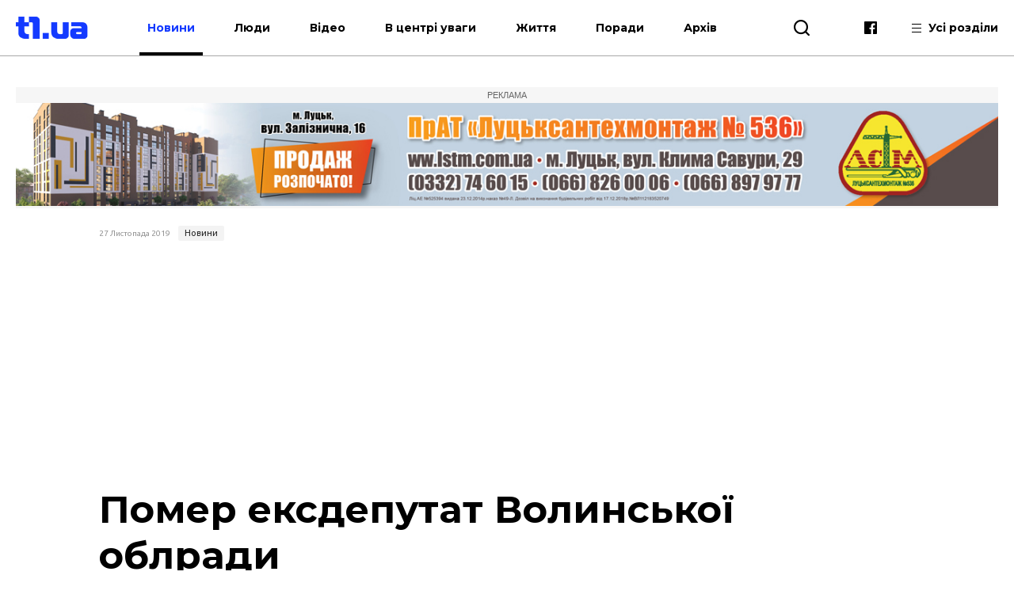

--- FILE ---
content_type: text/html; charset=UTF-8
request_url: https://t1.ua/news/36405-pomer-eksdeputat-volynskoyi-oblrady.html
body_size: 9957
content:
<!DOCTYPE html>
<html lang="uk">
<head>
<meta charset="UTF-8">
<meta name="viewport" content="width=device-width, height=device-height, initial-scale=1.0, user-scalable=no, user-scalable=0">
<title>Помер ексдепутат Волинської облради</title>
<meta name="description" content="" />
<base href="https://t1.ua/">
<link href="https://t1.ua/css/style.css?p=475474" type="text/css" rel="stylesheet">
<link href="https://t1.ua/css/media.css?p=475474" type="text/css" rel="stylesheet">
<link href="https://fonts.googleapis.com/css?family=Ubuntu:300,300i,400,400i,500,500i,700,700i&display=swap&subset=cyrillic" rel="stylesheet">
<link href="https://fonts.googleapis.com/css?family=Montserrat:400,400i,500,500i,700,700i&display=swap&subset=cyrillic" rel="stylesheet">
<link href="https://fonts.googleapis.com/css?family=Roboto:400,400i,700,700i&display=swap&subset=cyrillic" rel="stylesheet">
<script src="https://t1.ua/js/jquery-3.2.1.min.js"></script>
<link rel="icon" type="image/png" sizes="192x192" href="https://t1.ua/images/favicon/icon-192x192.png?i=475474">
<link rel="apple-touch-icon" sizes="180x180" href="https://t1.ua/images/favicon/icon-180x180.png?i=475474">
<link rel="apple-touch-icon" sizes="152x152" href="https://t1.ua/images/favicon/icon-152x152.png?i=475474">
<link rel="apple-touch-icon" sizes="144x144" href="https://t1.ua/images/favicon/icon-144x144.png?i=475474">
<link rel="apple-touch-icon" sizes="120x120" href="https://t1.ua/images/favicon/icon-120x120.png?i=475474">
<link rel="apple-touch-icon" sizes="114x114" href="https://t1.ua/images/favicon/icon-114x114.png?i=475474">
<link rel="apple-touch-icon" sizes="76x76" href="https://t1.ua/images/favicon/icon-76x76.png?i=475474">
<link rel="apple-touch-icon" sizes="72x72" href="https://t1.ua/images/favicon/icon-72x72.png?i=475474">
<link rel="apple-touch-icon" sizes="60x60" href="https://t1.ua/images/favicon/icon-60x60.png?i=475474">
<link rel="apple-touch-icon" sizes="57x57" href="https://t1.ua/images/favicon/icon-57x57.png?i=475474">
<link rel="icon" type="image/png" sizes="96x96" href="https://t1.ua/images/favicon/favicon-96x96.png?i=475474">
<link rel="icon" type="image/png" sizes="32x32" href="https://t1.ua/images/favicon/favicon-32x32.png?i=475474">
<link rel="icon" type="image/png" sizes="16x16" href="https://t1.ua/images/favicon/favicon-16x16.png?i=475474">
<link rel="manifest" href="https://t1.ua/images/favicon/manifest.json?i=475474">
<meta name="msapplication-TileColor" content="#fff">
<meta name="msapplication-TileImage" content="https://t1.ua/images/favicon/icon-144x144.png?i=475474">
<meta name="google-site-verification" content="L7eQ4yTu5_b7r-FjfFDoyVkDqYRHGPELPdC-1Byz324" />
<meta name="ahrefs-site-verification" content="e3f2e900978780485834ce8817c83cef51b6cd0ccd77c6d7c77d04aef3412382">
<meta name="verify-admitad" content="7c20545a12" />
<!--[if lt IE 9]>
  <script src="js/ie.js"></script>
  <script src="js/html5.js"></script>
<![endif]-->




	<link rel="amphtml" href="https://t1.ua/amp/36405-pomer-eksdeputat-volynskoyi-oblrady.html" />
		<meta property="fb:admins" content="100006079655885"/>
		<meta property="fb:admins" content="100000400212927"/>
		<meta property="fb:admins" content="100002388585916"/>
		<meta property="fb:admins" content="100013388177011"/>
		<meta property="og:title" content="Помер ексдепутат Волинської облради"/>
		<meta property="og:description" content="Зупинилося серце депутата Волинської обласної ради VІ скликання Петра Проня."/>
		<meta property="og:image" content="https://t1.ua/photos/articles/2019/11/36405_1_1097.jpg"/>
		<link rel="image_src" href="https://t1.ua/photos/articles/2019/11/36405_1_425.jpg"/>
		<meta property="og:site_name" content="T1 - твій портал"/>
		<meta property="og:type" content="article"/>
		<meta property="og:url" content="https://t1.ua/news/36405-pomer-eksdeputat-volynskoyi-oblrady.html"/>
		<meta property="og:locale" content="uk_UA" />
<script async src="https://platform.twitter.com/widgets.js" charset="utf-8"></script>
<script async src="//www.instagram.com/embed.js"></script>
	

<!-- Global site tag (gtag.js) - Google Analytics -->
<script async src="https://www.googletagmanager.com/gtag/js?id=UA-35862327-2"></script>
<script>
 window.dataLayer = window.dataLayer || [];
 function gtag(){dataLayer.push(arguments);}
 gtag('js', new Date());
 gtag('config', 'UA-35862327-2');
</script>
<!-- Google Tag Manager -->
<script>(function(w,d,s,l,i){w[l]=w[l]||[];w[l].push({'gtm.start':
new Date().getTime(),event:'gtm.js'});var f=d.getElementsByTagName(s)[0],
j=d.createElement(s),dl=l!='dataLayer'?'&l='+l:'';j.async=true;j.src=
'https://www.googletagmanager.com/gtm.js?id='+i+dl;f.parentNode.insertBefore(j,f);
})(window,document,'script','dataLayer','GTM-WJWJT6K');</script>
<!-- End Google Tag Manager -->

<!-- Facebook Pixel Code -->
<script>
  !function(f,b,e,v,n,t,s)
  {if(f.fbq)return;n=f.fbq=function(){n.callMethod?
  n.callMethod.apply(n,arguments):n.queue.push(arguments)};
  if(!f._fbq)f._fbq=n;n.push=n;n.loaded=!0;n.version='2.0';
  n.queue=[];t=b.createElement(e);t.async=!0;
  t.src=v;s=b.getElementsByTagName(e)[0];
  s.parentNode.insertBefore(t,s)}(window, document,'script',
  'https://connect.facebook.net/en_US/fbevents.js');
  fbq('init', '3106903296047474');
  fbq('track', 'PageView');
</script>
<noscript><img height="1" width="1" style="display:none"
  src="https://www.facebook.com/tr?id=3106903296047474&ev=PageView&noscript=1"
/></noscript>
<!-- End Facebook Pixel Code -->


<meta name="google-adsense-account" content="ca-pub-8690224390952025">
<script>
    window['google_auto_ads'] = false;
</script>

</head>
<body>

<!-- Google Tag Manager (noscript) -->
<noscript><iframe src="https://www.googletagmanager.com/ns.html?id=GTM-WJWJT6K"
height="0" width="0" style="display:none;visibility:hidden"></iframe></noscript>
<!-- End Google Tag Manager (noscript) -->


<div id="fb-root"></div>
<script async defer crossorigin="anonymous" src="https://connect.facebook.net/uk_UA/sdk.js#xfbml=1&version=v4.0&appId=139577453290343&autoLogAppEvents=1"></script>


<div id="preloader"></div><!-- site BEGIN -->
<div id="site">
  <!-- header BEGIN -->
  <header class="header header--theme_light ">
  <!--header--theme_dark -->
  <!--header--theme_light -->
  <!--header--theme_gray -->
    <div class="container header__container">
      <div class="header__left">
        <a href="/" class="logo header__logo">
          <!--<img src="images/theme/logo--theme_dark.png" class="logo__img logo__img_dark" alt="logo">-->
          <img src="images/theme/logo--theme_light.png?i=475474" class="logo__img logo__img_light" alt="logo">
        </a>
        <div class="header__action">
			<nav class="nav header__nav">
				<ul class="nav__list">
					<li class="nav__item"><a href="https://t1.ua/news/" class="nav__link nav__link--current">Новини</a></li>
					<li class="nav__item"><a href="https://t1.ua/people/" class="nav__link">Люди</a></li>
					<li class="nav__item"><a href="https://t1.ua/video/" class="nav__link">Відео</a></li>
					<li class="nav__item"><a href="https://t1.ua/special/" class="nav__link">В центрі уваги</a></li>
					<li class="nav__item"><a href="https://t1.ua/zhyttia/" class="nav__link">Життя</a></li>
					<li class="nav__item"><a href="https://t1.ua/porady/" class="nav__link">Поради</a></li>
					<li class="nav__item"><a href="https://t1.ua/all/" class="nav__link">Архів</a></li>
				</ul>	
			</nav>
        </div>
      </div>
      <div class="header__right">
        <div class="header__search">
          <div class="icon-search header__search-toggle" id="s_btn"></div>
          <div class="search header-search">
            <form action="https://t1.ua/search/" class="search-form">
              <input type="text" name="q" id="search_query" class="search-form__text" placeholder="Введіть пошуковий запит">
              <button type="submit" class="icon-search search-form__btn"></button>
            </form>
             <!--<div class="search__list">
             <div class="search-item">
                <div class="date date--theme_dark search-item__date">Сьогодні, 20:35</div>
                <a href="#" class="heading heading--size_5 search__item__link">title</a>
              </div>
              <a href="#" class="search__moore">Більше новин</a>
            </div>-->
          </div>
        </div>
        <div class="social header__social">
          <!--<a href="https://t.me/T1_ua_portal" target="_blank" rel="nofollow" class="icon-telegram social__item"></a>-->
          <a href="https://www.facebook.com/portalT1.ua/" target="_blank" rel="nofollow" class="icon-facebook social__item"></a>
        </div>
        <div class="header__all">
          <div class="header__all-lines">
            <span class="header__all-line"></span>
            <span class="header__all-line"></span>
            <span class="header__all-line"></span>
          </div>
          <span class="header__all-text">Усі розділи</span>
        </div>
        <div class="header__drop">
          <div class="header__drop-inner">
            <div class="header__drop-header"></div>
            <div class="header__drop-footer"></div>
          </div>
        </div>
      </div>
      <div class="header__toggle">
        <div class="header__toggle-lines">
          <div class="header__toggle-line"></div>
          <div class="header__toggle-line"></div>
          <div class="header__toggle-line"></div>
        </div>
        <div class="header__toggle-text">Меню</div>
      </div>
    </div>
    <div class="header__rubric">
      <div class="container">
        <div class="header__rubric-title">Усі розділи</div>
        <div class="header__rubric-list">
          <div class="header__rubric-col">
            <div class="header__rubric-item">
              <a href="https://t1.ua/news/" class="header__rubric-link">Новини</a>
            </div>
            <div class="header__rubric-item">
              <a href="https://t1.ua/people/" class="header__rubric-link">Люди</a>
            </div>
            <div class="header__rubric-item">
              <a href="https://t1.ua/video/" class="header__rubric-link">Відео</a>
            </div>
            <div class="header__rubric-item">
              <a href="https://t1.ua/special/" class="header__rubric-link">В центрі уваги</a>
            </div>
            <div class="header__rubric-item">
              <a href="https://t1.ua/zhyttia/" class="header__rubric-link">Життя</a>
            </div>
            <div class="header__rubric-item">
              <a href="https://t1.ua/porady/" class="header__rubric-link">Поради</a>
            </div>
            <div class="header__rubric-item">
              <a href="https://t1.ua/all/" class="header__rubric-link">Архів</a>
            </div>
          </div>
          <div class="header__rubric-col">			<div class="header__rubric-item"><a href="https://t1.ua/tags/ukraina/" class="header__rubric-link">Україна</a></div>
						<div class="header__rubric-item"><a href="https://t1.ua/tags/volyn/" class="header__rubric-link">Волинь</a></div>
						<div class="header__rubric-item"><a href="https://t1.ua/tags/svit/" class="header__rubric-link">Світ</a></div>
						<div class="header__rubric-item"><a href="https://t1.ua/tags/np/" class="header__rubric-link">Надзвичайні події</a></div>
						<div class="header__rubric-item"><a href="https://t1.ua/tags/foto/" class="header__rubric-link">Фото</a></div>
						<div class="header__rubric-item"><a href="https://t1.ua/tags/polityka/" class="header__rubric-link">Політика</a></div>
						<div class="header__rubric-item"><a href="https://t1.ua/tags/koruptsiya/" class="header__rubric-link">Корупція</a></div>
						<div class="header__rubric-item"><a href="https://t1.ua/tags/tabloyid/" class="header__rubric-link">Таблоїд</a></div>
						<div class="header__rubric-item"><a href="https://t1.ua/tags/intervju/" class="header__rubric-link">Інтерв'ю</a></div>
			</div>
		  <div class="header__rubric-col">			<div class="header__rubric-item"><a href="https://t1.ua/tags/biznes/" class="header__rubric-link">Бізнес</a></div>
						<div class="header__rubric-item"><a href="https://t1.ua/tags/avto/" class="header__rubric-link">Авто</a></div>
						<div class="header__rubric-item"><a href="https://t1.ua/tags/dozvillja/" class="header__rubric-link">Дозвілля</a></div>
						<div class="header__rubric-item"><a href="https://t1.ua/tags/budivnytstvo/" class="header__rubric-link">Будівництво</a></div>
						<div class="header__rubric-item"><a href="https://t1.ua/tags/remont/" class="header__rubric-link">Ремонт</a></div>
						<div class="header__rubric-item"><a href="https://t1.ua/tags/interier/" class="header__rubric-link">Інтер'єр</a></div>
						<div class="header__rubric-item"><a href="https://t1.ua/tags/styl/" class="header__rubric-link">Стиль</a></div>
						<div class="header__rubric-item"><a href="https://t1.ua/tags/simja/" class="header__rubric-link">Сім'я</a></div>
						<div class="header__rubric-item"><a href="https://t1.ua/tags/zdorovja/" class="header__rubric-link">Здоров'я</a></div>
						<div class="header__rubric-item"><a href="https://t1.ua/tags/vesillya/" class="header__rubric-link">Весілля</a></div>
			</div>
        </div>
      </div>
    </div>
  </header>
  <!-- header END -->  <div class="bn-top">
  	<div class="container">
		<!---->
		<div class="ads-wrapper">
			<div class="ads-label">Реклама</div>
			<a target="_blank" href="https://www.lstm.com.ua/"><img src="https://t1.ua/prm_mat/lsm24.jpg" class="bn-top__desc"><img src="https://t1.ua/prm_mat/lsm24_mob.jpg" class="bn-top__mob"></a>
		</div>
	</div>
  </div>
  <!-- content BEGIN -->
  <!--
  <section class="content page">
		<div class="container content__container">
		<a href=""><img src="https://t1.ua/banners/1.png" border="0" /></a>
		</div>
	</section>	-->
    	<article class="article article_2">
	<div class="article-body">
		<div class="container article-body__container">
			<div class="row article-body__row">
				<div class="col-10 article_2-promo">
					<div class="info article_2-promo__header">
						<!--<a href="#" class="mark-item mark-item--theme_dark article_2-promo__mark">технології</a>-->
						<div class="date date--theme_dark article_2-promo__date">27 Листопада 2019</div> <a href="https://t1.ua/news/" class="mark-item mark-item--theme_dark article_2-promo__mark">Новини</a>
					</div>
										<h1 class="heading heading--size_1 article_2-promo__title">Помер ексдепутат Волинської облради</h1>
					<div class="social-likes article-content__social">
							<a href="https://www.facebook.com/sharer.php?u=https://t1.ua/news/36405-pomer-eksdeputat-volynskoyi-oblrady.html" data-soc="socbtn" data-service="facebook" data-href="https://t1.ua/news/36405-pomer-eksdeputat-volynskoyi-oblrady.html" class="social-likes__service social-likes__service_type_facebook" target="_blank" rel="nofollow"><span class="social-likes__icon icon-facebook"></span></a>
							<a href="https://twitter.com/intent/tweet?source=tweetbutton&amp;text=https://t1.ua/news/36405-pomer-eksdeputat-volynskoyi-oblrady.html" data-soc="socbtn" data-service="twitter" data-href="https://t1.ua/news/36405-pomer-eksdeputat-volynskoyi-oblrady.html" class="social-likes__service social-likes__service_type_twitter"><span class="social-likes__icon icon-twitter"></span></a>
							<a href="https://telegram.me/share/url?url=https://t1.ua/news/36405-pomer-eksdeputat-volynskoyi-oblrady.html&text=Помер ексдепутат Волинської облради" data-soc="socbtn" data-service="telegram" class="social-likes__service social-likes__service_type_telegram"><span class="social-likes__icon icon-telegram"></span></a>
						</div>
					<figure class="article-body__img article-body__img--width_100 article_2-promo__img">
						<img src="https://t1.ua/photos/articles/2019/11/36405_1_1097.jpg" alt="Помер ексдепутат Волинської облради">
											</figure>
				</div>
			</div>
			<div class="row article-body__row js-view-scroll">
				<div class="col-1 article-body__col article-body__col_1">
					<div class="social-likes article__social">
						<a href="https://www.facebook.com/sharer.php?u=https://t1.ua/news/36405-pomer-eksdeputat-volynskoyi-oblrady.html" data-soc="socbtn" data-service="facebook" data-href="https://t1.ua/news/36405-pomer-eksdeputat-volynskoyi-oblrady.html" class="social-likes__service social-likes__service_type_facebook" target="_blank" rel="nofollow"><span class="social-likes__icon icon-facebook"></span></a>
						<a href="https://twitter.com/intent/tweet?source=tweetbutton&amp;text=https://t1.ua/news/36405-pomer-eksdeputat-volynskoyi-oblrady.html" data-soc="socbtn" data-service="twitter" data-href="https://t1.ua/news/36405-pomer-eksdeputat-volynskoyi-oblrady.html" class="social-likes__service social-likes__service_type_twitter"><span class="social-likes__icon icon-twitter"></span></a>
						<a href="https://telegram.me/share/url?url=https://t1.ua/news/36405-pomer-eksdeputat-volynskoyi-oblrady.html&text=Помер ексдепутат Волинської облради" data-soc="socbtn" data-service="telegram" class="social-likes__service social-likes__service_type_telegram"><span class="social-likes__icon icon-telegram"></span></a>
					</div>
				</div>
				<script language="javascript">
				
				</script>
				
				<script language="javascript">
					function setOnclick(a) {
						a.setAttribute("onclick","popupWin = window.open(this.href,'contacts','toolbar=0,status=0,width=500,height=400'); popupWin.focus(); return false");
						}
					function externalLinks() {
						var links = document.getElementsByTagName("a");
						  for (i=0; i<links.length; i++) {
							if (links[i].getAttribute("href") && links[i].getAttribute("data-soc") == "socbtn") {
							 setOnclick(links[i])
							 
							}
						  }
						}
					window.onload = externalLinks;
				</script>
				
				
				<div class="col-7 article-body__col article-body__col_7">
					<div class="article-body__content">
						<p>Зупинилося серце депутата <a href="https://t1.ua/tags/volyn/">Волинської</a> обласної ради VІ скликання Петра Проня.</p>
<p>Про це повідомляють у Волинській обласній раді.</p>
<blockquote class="article-body__blockquote">
<p>&laquo;Розділяємо біль втрати та висловлюємо співчуття&nbsp; родині,&nbsp; колегам та друзям покійного. Нехай милосердний Господь упокоїть Його душу в своїх Небесних Оселях, там, де спочивають праведні. Вічна пам'ять...&raquo; &ndash; ідеться в повідомленні.</p><div class="ads-wrapper_center_banner" style="text-align:center"><div class="ads-label_center_banner">Реклама</div><a class="banner category__banner" target="_blank" href="https://www.facebook.com/oseredok.kinesiotherapy/?ti=as"><img class="banner__img bn-top__desc" src="https://t1.ua/prm_mat/kinezi.jpg"><img src="https://t1.ua/prm_mat/kinezi_mob.jpg" class="bn-top__mob banner__img"></a></div>
</blockquote>
<p><em>Довідка</em>.</p>
<p>Народився 13 липня 1943 року в місті Світловодськ Кіровоградської області.</p>
<p>Вищу освіту здобув у 1970 році в Полтавському інженерно-будівельному інституті за спеціальністю інженер-будівельник.</p>
<p>Трудову діяльність розпочав у 1961-му році арматурником, а потім водієм Дніпровського комбінату підприємств промислової індустрії міста Світловодськ Кіровоградської області.</p>
<p>З 1970 по 2005 рік працював у системі Міністерства будівництва України. Пройшов трудовий шлях від майстра до керуючого трестом &laquo;Волиньпромбуд&raquo; міста Луцьк.</p>
<p>Заслужений будівельник України. Пенсіонер</p>
<p>У 2010 р. був обраний депутатом Волинської обласної ради. Був членом постійної комісії з питань промисловості, транспорту, зв&rsquo;язку, паливно-енергетичного комплексу, архітектури, будівництва та ЖКГ.</p>
<p>У 2015 р. склав депутатські повноваження.</p></p>
						<p style="font-weight:bold">Друзі! Підписуйтесь на нашу <a target="_blank" href="https://www.facebook.com/portalt1.ua/">сторінку Фейсбук</a> і будьте завжди в курсі останніх новин.</p>
													<div class="article-body__next"><div class="article-body__next-title">Читайте також</div><div><a target="_blank" class="article-body__next-link" href="http://t1.ua/news/36358-pomer-dyrektor-lutskoho-muzeyu.html">Помер директор луцького музею</a></div><div><a target="_blank" class="article-body__next-link" href="http://t1.ua/news/21364-u-lutsku-pomer-dyrektor-palatsu-uchnivskoyi-molodi.html">У Луцьку помер директор Палацу учнівської молоді</a></div></div>
												<div class="social-likes article-content__social">
							<a href="https://www.facebook.com/sharer.php?u=https://t1.ua/news/36405-pomer-eksdeputat-volynskoyi-oblrady.html" data-soc="socbtn" data-service="facebook" data-href="https://t1.ua/news/36405-pomer-eksdeputat-volynskoyi-oblrady.html" class="social-likes__service social-likes__service_type_facebook" target="_blank" rel="nofollow"><span class="social-likes__icon icon-facebook"></span></a>
							<a href="https://twitter.com/intent/tweet?source=tweetbutton&amp;text=https://t1.ua/news/36405-pomer-eksdeputat-volynskoyi-oblrady.html" data-soc="socbtn" data-service="twitter" data-href="https://t1.ua/news/36405-pomer-eksdeputat-volynskoyi-oblrady.html" class="social-likes__service social-likes__service_type_twitter"><span class="social-likes__icon icon-twitter"></span></a>
							<a href="https://telegram.me/share/url?url=https://t1.ua/news/36405-pomer-eksdeputat-volynskoyi-oblrady.html&text=Помер ексдепутат Волинської облради" data-soc="socbtn" data-service="telegram" class="social-likes__service social-likes__service_type_telegram"><span class="social-likes__icon icon-telegram"></span></a>
						</div>
					</div>
					<div class="article-body__tags">Все про: <a target="_blank" class="vtag" href="http://t1.ua/tags/volyn/">Волинь</a>, <a target="_blank" class="vtag" href="http://t1.ua/tags/smert/">смерть</a>, <a target="_blank" class="vtag" href="http://t1.ua/tags/deputaty/">депутати</a></div>					<!--<div class="col-12 card__col card__col_12"></div> -->
					
											<div class="bn-top__mob banner__img" style="text-align:center">
							<div class="ads-wrapper"><div class="ads-label">Реклама</div><a class="banner category__banner" target="_blank" href="https://drive.google.com/drive/folders/1B8vSxpzeL9YSKMItS9Y1-xxn3J1wC1CT?fbclid=IwAR3DMbLGw6w6GgQwdMJiipMbmCoK0YXJ83stMt9Sb_OIsWlYqUQEcPdgUyo"><img class="banner__img bn-top__desc" src="https://t1.ua/prm_mat/183046.gif"><img src="https://t1.ua/prm_mat/133437.gif" class="bn-top__mob banner__img"></a></div>
						</div>
							
							<style>
								.ads-wrapper_780x150 {
									display: flex;
									flex-direction: column;
									align-items: center;
									margin: 0;
									padding: 0;
									overflow: hidden;
									max-height: 180px;
								}
								
								.ads-label_780x150 {
									width: 780px;
									text-align: center;
									padding: 4px 0;
									font-size: 11px;
									color: #888;
									background-color: #f2f2f2;
									font-family: Arial, sans-serif;
									text-transform: uppercase;
									box-sizing: border-box;
									margin: 0;
								}
								
								.banner_780x150 {
									margin: 0 !important;
									padding: 0 !important;
									line-height: 0;
									display: inline-block;
									width: 780px;
									/* height: 150px — УДАЛЯЕМ! */
								}

							</style>
							<div class="banner__img bn-top__desc">
								<div class="ads-wrapper_780x150">
									<div class="ads-label_780x150">Реклама</div>
									<!-- in_article_desctop_650x150 -->
									<ins class="adsbygoogle banner_780x150"
										 style="display:inline-block;width:780px;height:150px"
										 data-ad-client="ca-pub-8690224390952025"
										 data-ad-slot="2837557691" data-full-width-responsive="false"></ins>
									<script>
										 (adsbygoogle = window.adsbygoogle || []).push({});
									</script>
								</div>	
							</div>
						
						
					
				</div>
					<div class="col-4 article-body__col article-body__col_4" id="sidebar_right">
		<div class="article-aside__last">
								<div style="padding-bottom:10px; text-align:center">
					<div class="ads-wrapper"><div class="ads-label">Реклама</div><a class="banner category__banner" target="_blank" href="https://drive.google.com/drive/folders/1B8vSxpzeL9YSKMItS9Y1-xxn3J1wC1CT?fbclid=IwAR3DMbLGw6w6GgQwdMJiipMbmCoK0YXJ83stMt9Sb_OIsWlYqUQEcPdgUyo"><img class="banner__img bn-top__desc" src="https://t1.ua/prm_mat/183046.gif"><img src="https://t1.ua/prm_mat/133437.gif" class="bn-top__mob banner__img"></a></div>					</div>
						<div class="article-aside__nav">
				<a href="#" class="article-aside__nav-link article-aside__nav-link_active">В тему</a>
				<!--<a href="#" class="article-aside__nav-link">Популярні</a>-->
			</div>
			<div class="aside__list">
									<div class="aside-news">
						<h2 class="heading heading--size_5 aside-news__title"><a href="https://t1.ua/news/93929-shkoda-na-ponad-4-mln-hrn-na-volyni-sudyat-dyrektora-torfozavodu.html" class="aside-news__link aside-news__link--theme_blue">Шкода на понад 4 млн грн: на Волині судять директора торфозаводу</a></h2>
						<div class="date date--theme_dark aside-news__date">23 Січня 2026</div>
					</div>
										<div class="aside-news">
						<h2 class="heading heading--size_5 aside-news__title"><a href="https://t1.ua/news/93928-dytyna-pomerla-cherez-vidsutnist-likuvannya-volynyantsi-povidomyly-pro-pidozru.html" class="aside-news__link aside-news__link--theme_blue">Дитина померла через відсутність лікування: волинянці повідомили про підозру</a></h2>
						<div class="date date--theme_dark aside-news__date">23 Січня 2026</div>
					</div>
										<div class="aside-news">
						<h2 class="heading heading--size_5 aside-news__title"><a href="https://t1.ua/news/93926-pomer-zakhysnyk-z-volyni-oleksiy-loshak.html" class="aside-news__link aside-news__link--theme_blue">Помер захисник з Волині Олексій Лошак</a></h2>
						<div class="date date--theme_dark aside-news__date">23 Січня 2026</div>
					</div>
										<div class="aside-news">
						<h2 class="heading heading--size_5 aside-news__title"><a href="https://t1.ua/news/93923-pidtverdyly-zahybel-voyina-z-volyni-pavla-fishchuka.html" class="aside-news__link aside-news__link--theme_blue">Підтвердили загибель воїна з Волині Павла Фіщука</a></h2>
						<div class="date date--theme_dark aside-news__date">23 Січня 2026</div>
					</div>
										<div class="aside-news">
						<h2 class="heading heading--size_5 aside-news__title"><a href="https://t1.ua/news/93924-pomer-vidomyy-volynskyy-muzykant-serhiy-shyshkin.html" class="aside-news__link aside-news__link--theme_blue">Помер відомий волинський музикант Сергій Шишкін</a></h2>
						<div class="date date--theme_dark aside-news__date">23 Січня 2026</div>
					</div>
										<div class="aside-news">
						<h2 class="heading heading--size_5 aside-news__title"><a href="https://t1.ua/news/93922-na-volyni-z-26-sichnya-shkolyari-povertayutsya-na-ochne-navchannya.html" class="aside-news__link aside-news__link--theme_blue">На Волині з 26 січня школярі повертаються на очне навчання</a></h2>
						<div class="date date--theme_dark aside-news__date">23 Січня 2026</div>
					</div>
										<div class="aside-news">
						<h2 class="heading heading--size_5 aside-news__title"><a href="https://t1.ua/news/93919-na-volyni-pravookhoronets-vymahav-200-tysyach-za-perevedennya-viyskovoho-v-tyl.html" class="aside-news__link aside-news__link--theme_blue">На Волині правоохоронець вимагав 200 тисяч за переведення військового в тил</a></h2>
						<div class="date date--theme_dark aside-news__date">23 Січня 2026</div>
					</div>
										<div class="aside-news">
						<h2 class="heading heading--size_5 aside-news__title"><a href="https://t1.ua/news/93910-obshuky-na-mytnomu-postu-lutsk-vyluchyly-ponad-850-tysyach.html" class="aside-news__link aside-news__link--theme_blue">Обшуки на митному посту «Луцьк»: вилучили понад $850 тисяч</a></h2>
						<div class="date date--theme_dark aside-news__date">23 Січня 2026</div>
					</div>
										<div class="aside-news">
						<h2 class="heading heading--size_5 aside-news__title"><a href="https://t1.ua/news/93909-pidtverdyly-zahybel-zakhysnyka-z-volyni-heorhiya-smalya.html" class="aside-news__link aside-news__link--theme_blue">Підтвердили загибель захисника з Волині Георгія Смаля</a></h2>
						<div class="date date--theme_dark aside-news__date">23 Січня 2026</div>
					</div>
										<div class="aside-news">
						<h2 class="heading heading--size_5 aside-news__title"><a href="https://t1.ua/news/93898-shcho-predstavnyky-upts-mp-zalyshyly-po-sobi-v-uspenskomu-sobori-u-volodymyri.html" class="aside-news__link aside-news__link--theme_blue">Що представники упц мп залишили по собі в Успенському соборі у Володимирі</a></h2>
						<div class="date date--theme_dark aside-news__date">22 Січня 2026</div>
					</div>
								</div>
			<div>
				<div class="fixed-box">
					<div class="fixed-div">
						<div class="ads-wrapper">
							<div class="ads-label">Реклама</div>
							<ins class="adsbygoogle"
								 style="display:block"
								 data-ad-client="ca-pub-8690224390952025"
								 data-ad-slot="7170739701"
								 data-ad-format="auto"
								 data-full-width-responsive="true"></ins>
						</div>
						<script>
							 (adsbygoogle = window.adsbygoogle || []).push({});
						</script>
					</div>
				</div>
			</div>
		</div>
	</div>
	
				<!--Наступна публікація кнопка -->
			</div>
			<div class="row article-body__row" id="read_also">
				<!--<div class="col-12">
					<!--<a href="#" class="banner article-body__banner-footer"><img src="images/banner-8.png" alt="" class="banner__img"></a>
				</div>		-->		
					<div class="col-12 video-block">
		<h2 class="heading heading--size_3 video-block__title">Останні матеріали</h2>
		<div class="owl-carousel video-slider">
					<div class="video-slider__slide">
				<div class="card-item video-slider__item">
					<a href="https://t1.ua/news/93932-rozstrilyav-viyskovykh-na-kurshchyni-u-polon-potrapyv-rosiyskyy-morpikh.html" class="card-item__picture">
						<img src="https://t1.ua/photos/articles/2026/01/93932_1_425.jpg" alt="" class="card-item__img">
						
											</a>
					<div class="info card-item__info">
						<div class="date date--theme_dark card-item__info-date">23 Січня 2026</div>
						<a href="https://t1.ua/news/" class="mark-item mark-item--theme_dark card-item__info-mark">Новини</a>
					</div>
					<h2 class="heading heading--size_5 card-item__title"><a href="https://t1.ua/news/93932-rozstrilyav-viyskovykh-na-kurshchyni-u-polon-potrapyv-rosiyskyy-morpikh.html" class="card-item__link">Розстріляв військових на Курщині: у полон потрапив російський морпіх</a></h2>
				</div>
			</div>
						<div class="video-slider__slide">
				<div class="card-item video-slider__item">
					<a href="https://t1.ua/news/93931-za-tymoshenko-splatyly-33-milyony-hrn-zastavy.html" class="card-item__picture">
						<img src="https://t1.ua/photos/articles/2026/01/93931_1_425.jpg" alt="" class="card-item__img">
						
											</a>
					<div class="info card-item__info">
						<div class="date date--theme_dark card-item__info-date">23 Січня 2026</div>
						<a href="https://t1.ua/news/" class="mark-item mark-item--theme_dark card-item__info-mark">Новини</a>
					</div>
					<h2 class="heading heading--size_5 card-item__title"><a href="https://t1.ua/news/93931-za-tymoshenko-splatyly-33-milyony-hrn-zastavy.html" class="card-item__link">За Тимошенко сплатили 33 мільйони грн застави</a></h2>
				</div>
			</div>
						<div class="video-slider__slide">
				<div class="card-item video-slider__item">
					<a href="https://t1.ua/news/93929-shkoda-na-ponad-4-mln-hrn-na-volyni-sudyat-dyrektora-torfozavodu.html" class="card-item__picture">
						<img src="https://t1.ua/photos/articles/2026/01/93929_1_425.jpg" alt="" class="card-item__img">
						
											</a>
					<div class="info card-item__info">
						<div class="date date--theme_dark card-item__info-date">23 Січня 2026</div>
						<a href="https://t1.ua/news/" class="mark-item mark-item--theme_dark card-item__info-mark">Новини</a>
					</div>
					<h2 class="heading heading--size_5 card-item__title"><a href="https://t1.ua/news/93929-shkoda-na-ponad-4-mln-hrn-na-volyni-sudyat-dyrektora-torfozavodu.html" class="card-item__link">Шкода на понад 4 млн грн: на Волині судять директора торфозаводу</a></h2>
				</div>
			</div>
						<div class="video-slider__slide">
				<div class="card-item video-slider__item">
					<a href="https://t1.ua/porady/93930-fizyka-komfortu-yak-kondytsionery-zminyuyut-vlastyvosti-tkanyn.html" class="card-item__picture">
						<img src="https://t1.ua/photos/articles/2026/01/93930_1_425.jpg" alt="" class="card-item__img">
						
											</a>
					<div class="info card-item__info">
						<div class="date date--theme_dark card-item__info-date">23 Січня 2026</div>
						<a href="https://t1.ua/porady/" class="mark-item mark-item--theme_dark card-item__info-mark">Поради</a>
					</div>
					<h2 class="heading heading--size_5 card-item__title"><a href="https://t1.ua/porady/93930-fizyka-komfortu-yak-kondytsionery-zminyuyut-vlastyvosti-tkanyn.html" class="card-item__link">Фізика комфорту: як кондиціонери змінюють властивості тканин</a></h2>
				</div>
			</div>
						<div class="video-slider__slide">
				<div class="card-item video-slider__item">
					<a href="https://t1.ua/news/93928-dytyna-pomerla-cherez-vidsutnist-likuvannya-volynyantsi-povidomyly-pro-pidozru.html" class="card-item__picture">
						<img src="https://t1.ua/photos/articles/2026/01/93928_1_425.jpg" alt="" class="card-item__img">
						
											</a>
					<div class="info card-item__info">
						<div class="date date--theme_dark card-item__info-date">23 Січня 2026</div>
						<a href="https://t1.ua/news/" class="mark-item mark-item--theme_dark card-item__info-mark">Новини</a>
					</div>
					<h2 class="heading heading--size_5 card-item__title"><a href="https://t1.ua/news/93928-dytyna-pomerla-cherez-vidsutnist-likuvannya-volynyantsi-povidomyly-pro-pidozru.html" class="card-item__link">Дитина померла через відсутність лікування: волинянці повідомили про підозру</a></h2>
				</div>
			</div>
						<div class="video-slider__slide">
				<div class="card-item video-slider__item">
					<a href="https://t1.ua/news/93926-pomer-zakhysnyk-z-volyni-oleksiy-loshak.html" class="card-item__picture">
						<img src="https://t1.ua/photos/articles/2026/01/93926_1_425.jpg" alt="" class="card-item__img">
						
											</a>
					<div class="info card-item__info">
						<div class="date date--theme_dark card-item__info-date">23 Січня 2026</div>
						<a href="https://t1.ua/news/" class="mark-item mark-item--theme_dark card-item__info-mark">Новини</a>
					</div>
					<h2 class="heading heading--size_5 card-item__title"><a href="https://t1.ua/news/93926-pomer-zakhysnyk-z-volyni-oleksiy-loshak.html" class="card-item__link">Помер захисник з Волині Олексій Лошак</a></h2>
				</div>
			</div>
						<div class="video-slider__slide">
				<div class="card-item video-slider__item">
					<a href="https://t1.ua/news/93925-na-rivnenshchyni-vykryly-skhemu-vyvezennya-mobilizovanykh-z-polihonu.html" class="card-item__picture">
						<img src="https://t1.ua/photos/articles/2026/01/93925_1_425.jpg" alt="" class="card-item__img">
						
											</a>
					<div class="info card-item__info">
						<div class="date date--theme_dark card-item__info-date">23 Січня 2026</div>
						<a href="https://t1.ua/news/" class="mark-item mark-item--theme_dark card-item__info-mark">Новини</a>
					</div>
					<h2 class="heading heading--size_5 card-item__title"><a href="https://t1.ua/news/93925-na-rivnenshchyni-vykryly-skhemu-vyvezennya-mobilizovanykh-z-polihonu.html" class="card-item__link">На Рівненщині викрили схему вивезення мобілізованих з полігону</a></h2>
				</div>
			</div>
						<div class="video-slider__slide">
				<div class="card-item video-slider__item">
					<a href="https://t1.ua/news/93923-pidtverdyly-zahybel-voyina-z-volyni-pavla-fishchuka.html" class="card-item__picture">
						<img src="https://t1.ua/photos/articles/2026/01/93923_1_425.jpg" alt="" class="card-item__img">
						
											</a>
					<div class="info card-item__info">
						<div class="date date--theme_dark card-item__info-date">23 Січня 2026</div>
						<a href="https://t1.ua/news/" class="mark-item mark-item--theme_dark card-item__info-mark">Новини</a>
					</div>
					<h2 class="heading heading--size_5 card-item__title"><a href="https://t1.ua/news/93923-pidtverdyly-zahybel-voyina-z-volyni-pavla-fishchuka.html" class="card-item__link">Підтвердили загибель воїна з Волині Павла Фіщука</a></h2>
				</div>
			</div>
						<div class="video-slider__slide">
				<div class="card-item video-slider__item">
					<a href="https://t1.ua/news/93924-pomer-vidomyy-volynskyy-muzykant-serhiy-shyshkin.html" class="card-item__picture">
						<img src="https://t1.ua/photos/articles/2026/01/93924_1_425.jpg" alt="" class="card-item__img">
						
											</a>
					<div class="info card-item__info">
						<div class="date date--theme_dark card-item__info-date">23 Січня 2026</div>
						<a href="https://t1.ua/news/" class="mark-item mark-item--theme_dark card-item__info-mark">Новини</a>
					</div>
					<h2 class="heading heading--size_5 card-item__title"><a href="https://t1.ua/news/93924-pomer-vidomyy-volynskyy-muzykant-serhiy-shyshkin.html" class="card-item__link">Помер відомий волинський музикант Сергій Шишкін</a></h2>
				</div>
			</div>
						<div class="video-slider__slide">
				<div class="card-item video-slider__item">
					<a href="https://t1.ua/news/93922-na-volyni-z-26-sichnya-shkolyari-povertayutsya-na-ochne-navchannya.html" class="card-item__picture">
						<img src="https://t1.ua/photos/articles/2026/01/93922_1_425.jpg" alt="" class="card-item__img">
						
											</a>
					<div class="info card-item__info">
						<div class="date date--theme_dark card-item__info-date">23 Січня 2026</div>
						<a href="https://t1.ua/news/" class="mark-item mark-item--theme_dark card-item__info-mark">Новини</a>
					</div>
					<h2 class="heading heading--size_5 card-item__title"><a href="https://t1.ua/news/93922-na-volyni-z-26-sichnya-shkolyari-povertayutsya-na-ochne-navchannya.html" class="card-item__link">На Волині з 26 січня школярі повертаються на очне навчання</a></h2>
				</div>
			</div>
					</div>
	</div>
	
			</div>
		</div>
	</div>
</article>

<style>
.fixed-box { height: 315px; }
.fixed-div { height: 315px; text-align: center; padding: 0;}
.fixed { position: fixed; z-index: 9999; top: 90px; }

.old_price { text-decoration:line-through; color:#999999 }
.skidka { color:#FF0000; font-weight:bold; }
p.p_zero { padding:0; margin:0 }
p.p_10 { padding:10px 0; margin:0 }
.p_zero a { font-weight:bold; }
</style>
<script language="javascript">
	$(function(){
	$nav = $('.fixed-div');
	$nav.css('width', $nav.outerWidth());
	$window = $(window);
	$h = $nav.offset().top;
	$bott = $('#read_also').offset().top;
	$window.scroll(function(){
		if (($bott-$window.scrollTop())>100 && ($window.scrollTop()>$h) ) {
			$nav.addClass('fixed');
		} else {
			$nav.removeClass('fixed');
		}
	});
});
</script>

<div class="article-next">
	<div class="container"><a href="https://t1.ua/news/36404-pidozryuvanoho-u-strilyanyni-na-naberezhniy-u-lutsku-vidpustyly-z-pid-varty.html" class="article-next__link">Наступна публікація<span class="article-next__link-arrow icon-arrow_down"></span></a></div>
</div>    <script async src="https://pagead2.googlesyndication.com/pagead/js/adsbygoogle.js"></script>
  <!-- content END -->
    <script src="https://t1.ua/js/fotorama.js"></script>
<DIV ID = "toTop"> ^ Наверх </DIV>


<style>
#toTop {
    width: 100px;
    border: 1px solid #ccc;
    background: #f7f7f7;
    text-align: center;
    padding: 5px;
    position: fixed;
    bottom: 10px;
    right: 10px;
    cursor: pointer;
    display: none;
    color: #333;
    font-family: verdana;
    font-size: 11px;
}	
</style>
<script type="text/javascript"> 
$(function() { 
$(window).scroll(function() { 
if($(this).scrollTop() != 0) { 
$('#toTop').fadeIn(); 
} else { 
$('#toTop').fadeOut(); 
} 
}); 
$('#toTop').click(function() { 
$('body,html').animate({scrollTop:0},800); 
}); 
}); 
</script>

 <!-- footer BEGIN -->
  <footer class="footer">
    <div class="container footer__container">
      <ul class="footer__nav">
        <li class="footer__nav-item">
          <a href="/" class="footer__nav-link">Головна</a>
        </li>
        <li class="footer__nav-item">
          <a href="reklama/" class="footer__nav-link">Реклама</a>
        </li>
		<li class="footer__nav-item">
          <a href="kontakty/" class="footer__nav-link">Контакти</a>
        </li>
      </ul>
      <div class="footer__copyright">© 2014-2026 t1.ua</div>
      <div class="social footer__social">
        <!--<a href="https://twitter.com/portalt1ua" target="_blank" rel="nofollow" class="icon-twitter social__item footer__social-item"></a>-->
        <a href="https://www.facebook.com/portalT1.ua/" target="_blank" rel="nofollow" class="icon-facebook social__item footer__social-item"></a>
      </div>
    </div>
  </footer>
  <!-- footer END -->
  <script src="https://t1.ua/js/sticky-sidebar.js"></script> 
</div>

	<script language="javascript">
		$("#more").on('click', function() 
			{
				var next=document.getElementById("next").value;
				var rub=document.getElementById("rub").value;
				var type_rub=document.getElementById("type_rub").value;
				if(next!='')
					{
						$.post('ajax/get_next.php',{next: next, rub:rub, type_rub:type_rub},
						function( data )
							{
								$("#next").remove();
								$('#result'+next).html( data ).fadeIn();
								setTimeout(function () {
									$('.video-slider').not(".slick-initialized").slick({
										slidesToShow: 1,
										slidesToScroll: 1,
										infinite: false,
										dots: false,
										arrows: false,
										swipe: false,
										variableWidth: true,
										responsive: [
											{
												breakpoint: 1200,
												settings: {
													swipe: true
												}
											}
										]
									});
								}, 1);
							});
					}	
			});
	</script>	


<!-- site END -->
<!-- slick slider ↓ -->
<script src="https://t1.ua/js/slick.js"></script>
<!-- scrollbar ↓ -->
<script src="https://t1.ua/js/jquery.scrollbar.min.js"></script>
<!-- main ↓ -->
<script src="https://t1.ua/js/main.js"></script>
</body>
</html>

--- FILE ---
content_type: text/html; charset=utf-8
request_url: https://www.google.com/recaptcha/api2/aframe
body_size: 271
content:
<!DOCTYPE HTML><html><head><meta http-equiv="content-type" content="text/html; charset=UTF-8"></head><body><script nonce="WMjXWo0xzPxWvkG4kOKeVQ">/** Anti-fraud and anti-abuse applications only. See google.com/recaptcha */ try{var clients={'sodar':'https://pagead2.googlesyndication.com/pagead/sodar?'};window.addEventListener("message",function(a){try{if(a.source===window.parent){var b=JSON.parse(a.data);var c=clients[b['id']];if(c){var d=document.createElement('img');d.src=c+b['params']+'&rc='+(localStorage.getItem("rc::a")?sessionStorage.getItem("rc::b"):"");window.document.body.appendChild(d);sessionStorage.setItem("rc::e",parseInt(sessionStorage.getItem("rc::e")||0)+1);localStorage.setItem("rc::h",'1769381838259');}}}catch(b){}});window.parent.postMessage("_grecaptcha_ready", "*");}catch(b){}</script></body></html>

--- FILE ---
content_type: image/svg+xml
request_url: https://t1.ua/images/citate.svg
body_size: 760
content:
<svg width="81" height="59" viewBox="0 0 81 59" fill="none" xmlns="http://www.w3.org/2000/svg">
<path d="M29.536 24.488C32.512 25.928 34.816 28.04 36.448 30.824C38.08 33.512 38.896 36.728 38.896 40.472C38.896 46.04 37.12 50.504 33.568 53.864C30.016 57.224 25.456 58.904 19.888 58.904C14.32 58.904 9.76 57.224 6.208 53.864C2.656 50.504 0.88 46.04 0.88 40.472C0.88 37.976 1.216 35.48 1.888 32.984C2.56 30.488 4.096 26.696 6.496 21.608L16.576 0.151994H36.736L29.536 24.488ZM71.296 24.488C74.272 25.928 76.576 28.04 78.208 30.824C79.84 33.512 80.656 36.728 80.656 40.472C80.656 46.04 78.88 50.504 75.328 53.864C71.776 57.224 67.216 58.904 61.648 58.904C56.08 58.904 51.52 57.224 47.968 53.864C44.416 50.504 42.64 46.04 42.64 40.472C42.64 37.976 42.976 35.48 43.648 32.984C44.32 30.488 45.856 26.696 48.256 21.608L58.336 0.151994H78.496L71.296 24.488Z" fill="#143AFF"/>
</svg>
